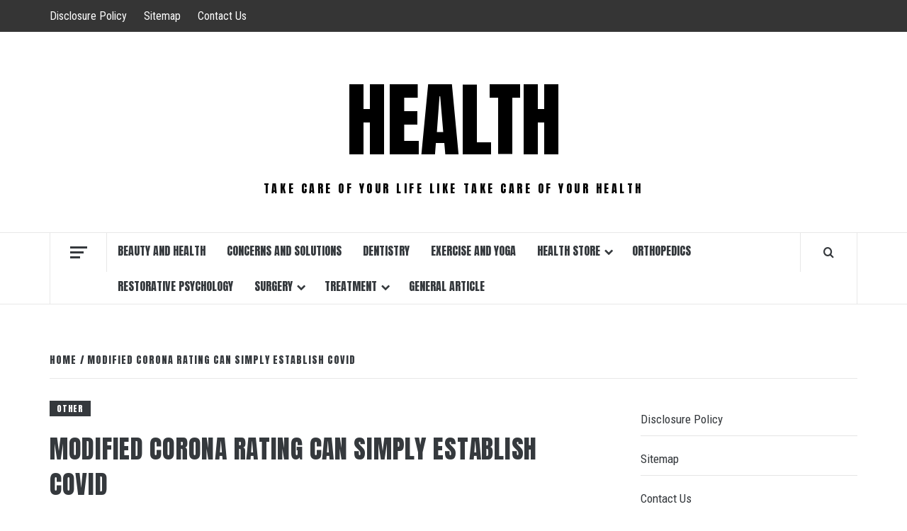

--- FILE ---
content_type: text/html; charset=UTF-8
request_url: https://choronafeira.com/modified-corona-rating-can-simply-establish-covid.html
body_size: 13316
content:
<!doctype html>
<html lang="en-US">

<head>
  <meta charset="UTF-8">
  <meta name="viewport" content="width=device-width, initial-scale=1">
  <link rel="profile" href="http://gmpg.org/xfn/11">

  <title>Modified Corona Rating Can Simply Establish Covid &#8211; Health</title>
<meta name='robots' content='max-image-preview:large' />
<link rel='dns-prefetch' href='//fonts.googleapis.com' />
<link rel="alternate" type="application/rss+xml" title="Health &raquo; Feed" href="https://choronafeira.com/feed" />
<link rel="alternate" type="application/rss+xml" title="Health &raquo; Comments Feed" href="https://choronafeira.com/comments/feed" />
<link rel="alternate" title="oEmbed (JSON)" type="application/json+oembed" href="https://choronafeira.com/wp-json/oembed/1.0/embed?url=https%3A%2F%2Fchoronafeira.com%2Fmodified-corona-rating-can-simply-establish-covid.html" />
<link rel="alternate" title="oEmbed (XML)" type="text/xml+oembed" href="https://choronafeira.com/wp-json/oembed/1.0/embed?url=https%3A%2F%2Fchoronafeira.com%2Fmodified-corona-rating-can-simply-establish-covid.html&#038;format=xml" />
<style id='wp-img-auto-sizes-contain-inline-css' type='text/css'>
img:is([sizes=auto i],[sizes^="auto," i]){contain-intrinsic-size:3000px 1500px}
/*# sourceURL=wp-img-auto-sizes-contain-inline-css */
</style>

<style id='wp-emoji-styles-inline-css' type='text/css'>

	img.wp-smiley, img.emoji {
		display: inline !important;
		border: none !important;
		box-shadow: none !important;
		height: 1em !important;
		width: 1em !important;
		margin: 0 0.07em !important;
		vertical-align: -0.1em !important;
		background: none !important;
		padding: 0 !important;
	}
/*# sourceURL=wp-emoji-styles-inline-css */
</style>
<link rel='stylesheet' id='vivacious-magazine-google-primary-fonts-css' href='https://fonts.googleapis.com/css?family=Roboto+Condensed:400,300,400italic,700' type='text/css' media='all' />
<link rel='stylesheet' id='vivacious-magazine-google-secondary-fonts-css' href='https://fonts.googleapis.com/css?family=Anton' type='text/css' media='all' />
<link rel='stylesheet' id='bootstrap-css' href='https://choronafeira.com/wp-content/themes/elegant-magazine/assets/bootstrap/css/bootstrap.min.css?ver=6.9' type='text/css' media='all' />
<link rel='stylesheet' id='elegant-magazine-style-css' href='https://choronafeira.com/wp-content/themes/elegant-magazine/style.css?ver=6.9' type='text/css' media='all' />
<style id='elegant-magazine-style-inline-css' type='text/css'>


                .top-masthead {
        background: #353535;
        }
        .top-masthead-overlay{
        background: rgba(53,53,53,0.75);
        }
        
                .top-masthead, .top-masthead a {
        color: #ffffff;

        }

    
        .elementor-template-full-width .elementor-section.elementor-section-full_width > .elementor-container,
        .elementor-template-full-width .elementor-section.elementor-section-boxed > .elementor-container{
            max-width: 1570px;
        }
        
/*# sourceURL=elegant-magazine-style-inline-css */
</style>
<link rel='stylesheet' id='vivacious-magazine-style-css' href='https://choronafeira.com/wp-content/themes/vivacious-magazine/style.css?ver=1.0.3' type='text/css' media='all' />
<link rel='stylesheet' id='aft-icons-css' href='https://choronafeira.com/wp-content/themes/elegant-magazine/assets/icons/style.css?ver=6.9' type='text/css' media='all' />
<link rel='stylesheet' id='slick-css' href='https://choronafeira.com/wp-content/themes/elegant-magazine/assets/slick/css/slick.min.css?ver=6.9' type='text/css' media='all' />
<link rel='stylesheet' id='sidr-css' href='https://choronafeira.com/wp-content/themes/elegant-magazine/assets/sidr/css/jquery.sidr.dark.css?ver=6.9' type='text/css' media='all' />
<link rel='stylesheet' id='elegant-magazine-google-fonts-css' href='https://fonts.googleapis.com/css?family=Oswald:300,400,700|Source%20Sans%20Pro:400,400i,700,700i&#038;subset=latin,latin-ext' type='text/css' media='all' />
<script type="text/javascript" src="https://choronafeira.com/wp-includes/js/jquery/jquery.min.js?ver=3.7.1" id="jquery-core-js"></script>
<script type="text/javascript" src="https://choronafeira.com/wp-includes/js/jquery/jquery-migrate.min.js?ver=3.4.1" id="jquery-migrate-js"></script>
<link rel="https://api.w.org/" href="https://choronafeira.com/wp-json/" /><link rel="alternate" title="JSON" type="application/json" href="https://choronafeira.com/wp-json/wp/v2/posts/766" /><link rel="EditURI" type="application/rsd+xml" title="RSD" href="https://choronafeira.com/xmlrpc.php?rsd" />
<meta name="generator" content="WordPress 6.9" />
<link rel="canonical" href="https://choronafeira.com/modified-corona-rating-can-simply-establish-covid.html" />
<link rel='shortlink' href='https://choronafeira.com/?p=766' />
<!-- MagenetMonetization V: 1.0.29.3--><!-- MagenetMonetization 1 --><!-- MagenetMonetization 1.1 --><meta name="google-site-verification" content="H7iYS74XYFXrfUVK6o-N-PnJK7kWTlsnx7VlQKEl9WI" />



<!-- Google tag (gtag.js) -->
<script async src="https://www.googletagmanager.com/gtag/js?id=G-JWDT7SL3CB"></script>
<script>
  window.dataLayer = window.dataLayer || [];
  function gtag(){dataLayer.push(arguments);}
  gtag('js', new Date());

  gtag('config', 'G-JWDT7SL3CB');
</script>


<meta name="getlinko-verify-code" content="getlinko-verify-00b38b92fea5d25169f759b551b9f9eaa7142900"/>
        <style type="text/css">
                        .site-title a,
            .site-description {
                color: #000000;
            }

                    </style>
        </head>

<body class="wp-singular post-template-default single single-post postid-766 single-format-standard wp-embed-responsive wp-theme-elegant-magazine wp-child-theme-vivacious-magazine align-content-left disable-default-home-content">

  
      <div id="af-preloader">
      <div class="af-loader">
        <div class="loader-circle"></div>
      </div>
    </div>
  
  <div id="page" class="site">
    <a class="skip-link screen-reader-text" href="#content">Skip to content</a>
          <div class="top-masthead ">
        <div class="container">
          <div class="row">
                          <div class="col-xs-12 col-sm-12 col-md-8 device-center">
                
                <div class="top-navigation"><ul id="top-menu" class="menu"><li id="menu-item-24" class="menu-item menu-item-type-post_type menu-item-object-page menu-item-24"><a href="https://choronafeira.com/disclosure-policy">Disclosure Policy</a></li>
<li id="menu-item-25" class="menu-item menu-item-type-post_type menu-item-object-page menu-item-25"><a href="https://choronafeira.com/sitemap">Sitemap</a></li>
<li id="menu-item-26" class="menu-item menu-item-type-post_type menu-item-object-page menu-item-26"><a href="https://choronafeira.com/contact-us">Contact Us</a></li>
</ul></div>              </div>
                                  </div>
        </div>
      </div> <!--    Topbar Ends-->
        <header id="masthead" class="site-header">
            <div class="masthead-banner " data-background="">
        <div class="container">
          <div class="row">
            <div class="col-md-12">
              <div class="site-branding">
                                  <p class="site-title font-family-1">
                    <a href="https://choronafeira.com/" rel="home">Health</a>
                  </p>
                
                                  <p class="site-description">take care of your life like take care of your health</p>
                              </div>
            </div>
          </div>
        </div>
      </div>
      <nav id="site-navigation" class="main-navigation">
        <div class="container">
          <div class="row">
            <div class="col-md-12">
              <div class="navigation-container">
                                  <span class="offcanvas">
                    <a href="#offcanvasCollapse" class="offcanvas-nav" aria-label="Off Canvas">
                      <div class="offcanvas-menu">
                        <span class="mbtn-top"></span>
                        <span class="mbtn-mid"></span>
                        <span class="mbtn-bot"></span>
                      </div>
                    </a>
                  </span>
                                <span class="af-search-click icon-search">
                  <a href="#" aria-label="Search"><i class="fa fa-search"></i></a>
                </span>
                <button class="toggle-menu" aria-controls="primary-menu">
                  <span class="screen-reader-text">Primary Menu</span>
                  <i class="ham"></i>
                </button>
                <div class="menu main-menu"><ul id="primary-menu" class="menu"><li id="menu-item-27" class="menu-item menu-item-type-taxonomy menu-item-object-category menu-item-27"><a href="https://choronafeira.com/category/beauty-and-health">Beauty and Health</a></li>
<li id="menu-item-28" class="menu-item menu-item-type-taxonomy menu-item-object-category menu-item-28"><a href="https://choronafeira.com/category/concerns-and-solutions">Concerns and Solutions</a></li>
<li id="menu-item-29" class="menu-item menu-item-type-taxonomy menu-item-object-category menu-item-29"><a href="https://choronafeira.com/category/dentistry">Dentistry</a></li>
<li id="menu-item-30" class="menu-item menu-item-type-taxonomy menu-item-object-category menu-item-30"><a href="https://choronafeira.com/category/exercise-and-yoga">Exercise and Yoga</a></li>
<li id="menu-item-31" class="menu-item menu-item-type-taxonomy menu-item-object-category menu-item-has-children menu-item-31"><a href="https://choronafeira.com/category/health-store">Health Store</a>
<ul class="sub-menu">
	<li id="menu-item-32" class="menu-item menu-item-type-taxonomy menu-item-object-category menu-item-32"><a href="https://choronafeira.com/category/health-store/application">Application</a></li>
</ul>
</li>
<li id="menu-item-33" class="menu-item menu-item-type-taxonomy menu-item-object-category menu-item-33"><a href="https://choronafeira.com/category/orthopedics">Orthopedics</a></li>
<li id="menu-item-34" class="menu-item menu-item-type-taxonomy menu-item-object-category menu-item-34"><a href="https://choronafeira.com/category/restorative-psychology">Restorative Psychology</a></li>
<li id="menu-item-35" class="menu-item menu-item-type-taxonomy menu-item-object-category menu-item-has-children menu-item-35"><a href="https://choronafeira.com/category/surgery">Surgery</a>
<ul class="sub-menu">
	<li id="menu-item-36" class="menu-item menu-item-type-taxonomy menu-item-object-category menu-item-36"><a href="https://choronafeira.com/category/surgery/eye-surgery">Eye Surgery</a></li>
	<li id="menu-item-37" class="menu-item menu-item-type-taxonomy menu-item-object-category menu-item-37"><a href="https://choronafeira.com/category/surgery/plastic-surgery">Plastic Surgery</a></li>
	<li id="menu-item-38" class="menu-item menu-item-type-taxonomy menu-item-object-category menu-item-38"><a href="https://choronafeira.com/category/surgery/weight-loss-surgery">Weight Loss Surgery</a></li>
</ul>
</li>
<li id="menu-item-39" class="menu-item menu-item-type-taxonomy menu-item-object-category menu-item-has-children menu-item-39"><a href="https://choronafeira.com/category/treatment">Treatment</a>
<ul class="sub-menu">
	<li id="menu-item-40" class="menu-item menu-item-type-taxonomy menu-item-object-category menu-item-40"><a href="https://choronafeira.com/category/treatment/body">Body</a></li>
	<li id="menu-item-41" class="menu-item menu-item-type-taxonomy menu-item-object-category menu-item-41"><a href="https://choronafeira.com/category/treatment/hair-loss">Hair Loss</a></li>
	<li id="menu-item-42" class="menu-item menu-item-type-taxonomy menu-item-object-category menu-item-42"><a href="https://choronafeira.com/category/treatment/skin-care">Skin Care</a></li>
</ul>
</li>
<li id="menu-item-43" class="menu-item menu-item-type-taxonomy menu-item-object-category menu-item-43"><a href="https://choronafeira.com/category/uncategorized">General Article</a></li>
</ul></div>              </div>
            </div>
          </div>
        </div>
      </nav>
    </header>

    <div id="af-search-wrap">
      <div class="af-search-box table-block">
        <div class="table-block-child v-center text-center">
          <form role="search" method="get" class="search-form" action="https://choronafeira.com/">
				<label>
					<span class="screen-reader-text">Search for:</span>
					<input type="search" class="search-field" placeholder="Search &hellip;" value="" name="s" />
				</label>
				<input type="submit" class="search-submit" value="Search" />
			</form>        </div>
      </div>
      <div class="af-search-close af-search-click">
        <span></span>
        <span></span>
      </div>
    </div>

        <div id="content" class="site-content">
      

        <div class="em-breadcrumbs font-family-1">
            <div class="container">
                <div class="row">
                    <div class="col-sm-12">
                        <div role="navigation" aria-label="Breadcrumbs" class="breadcrumb-trail breadcrumbs" itemprop="breadcrumb"><ul class="trail-items" itemscope itemtype="http://schema.org/BreadcrumbList"><meta name="numberOfItems" content="2" /><meta name="itemListOrder" content="Ascending" /><li itemprop="itemListElement" itemscope itemtype="http://schema.org/ListItem" class="trail-item trail-begin"><a href="https://choronafeira.com" rel="home" itemprop="item"><span itemprop="name">Home</span></a><meta itemprop="position" content="1" /></li><li itemprop="itemListElement" itemscope itemtype="http://schema.org/ListItem" class="trail-item trail-end"><a href="https://choronafeira.com/modified-corona-rating-can-simply-establish-covid.html" itemprop="item"><span itemprop="name">Modified Corona Rating Can Simply Establish Covid</span></a><meta itemprop="position" content="2" /></li></ul></div>                    </div>
                </div>
            </div>
        </div>


   
    <div id="primary" class="content-area">
        <main id="main" class="site-main">

                            <article id="post-766" class="post-766 post type-post status-publish format-standard hentry category-other tag-corona tag-covid tag-establish tag-modified tag-rating tag-simply">
                    <header class="entry-header">
        <div class="header-details-wrapper">
        <div class="entry-header-details">
                                        <div class="figure-categories figure-categories-bg">
                                        <span class="cat-links"> <a href="https://choronafeira.com/category/other" rel="category tag">other</a></span>                </div>
                        <h1 class="entry-title">Modified Corona Rating Can Simply Establish Covid</h1>                                        <div class="post-item-metadata entry-meta">
                            <span class="item-metadata posts-author">
            <span class="">By</span>
                           <a href="https://choronafeira.com/author/fikret-zhumabek">
                    Fikret Zhumabek                </a>
               </span>
        <span class="">/</span>
        <span class="item-metadata posts-date">
            July 1, 2008        </span>
                        </div>
                    </div>
    </div>
</header><!-- .entry-header -->





                    <div class="entry-content-wrap">
                                        <div class="entry-content">
                <p>A new ballot discovered that a robust majority of Massachusetts mother and father would assist a vaccine mandate for kids in K-12 colleges. Stephen Kissler, research fellow in the Department of Immunology and Infectious Diseases, famous that children are going to be uncovered to what the coronavirus seems like either from the vaccine or from the virus itself. “We know from all the info that we now have available that exposing them through the vaccine continues to be the safer choice,” he stated. Kizzmekia Corbett, assistant professor of immunology and infectious illnesses, was named considered one of 4 “heroes of the year” for 2021 by TIME magazine for serving to develop the mRNA-based vaccine platform that enabled the creation of revolutionary and extremely efficient COVID-19 vaccines. Rachael Piltch-Loeb, public well being preparedness fellow, provided recommendation about using COVID-19 tests amid the Omicron surge, corresponding to how long to wait to check after an exposure, which test to make use of, and what to do should you take a look at both negative or constructive.</p>
<p>We retrospectively analyzed 400 confirmed Covid-19 sufferers (with optimistic real-time polymerase chain reaction) admitted to the General Hospital of Crema between February 21 and March 13, 2020. Among them, forty two (10.5%) reported GI signs together with nausea vomiting, diarrhea, and abdominal ache. Absence of cough was reported <a href="https://burbsbags.co.uk/">in 83%</a> of patients with GI symptoms and sixteen.6% with unfavorable chest imaging.</p>
<p>These vesicles are either extruded or released from the cell within the same timeframe, and then the cell is destroyed. Within the identical timeframe, Almeida and Tyrrell4 carried out electron microscopy on fluids from organ cultures infected with B814 and located particles that resembled the infectious bronchitis virus of chickens. The particles had been medium sized (80–150 nm), pleomorphic, membrane-coated, and coated with extensively spaced club-shaped surface projections.</p>
<p>Unfortunately, we couldn&#8217;t get this data from the windmill operator. As a end result, we are in a position to only make the classification based mostly on supply places. We carefully checked supply locations of all corona discharges and located some durations throughout which sources have been predominantly occurring close to the tower and a few intervals throughout which sources had been predominantly occurring close to the windmill .</p>
<p>Throughout 2013, the Museum and its partners worked to engage native stakeholders to develop a set of priorities for the redesign of the Plaza, which the DOT is undertaking as early as 2015. SAN ANGELO, Texas — The Tom Green County Health Department confirmed 669 new circumstances of COVID-19 and a couple of deaths as a outcome of being contaminated with the virus at present, Wednesday, January 19, 2022. New positive circumstances and affected person deaths are released as a part of a day by day report issued by the City of San Angelo. Senior Physician Dr RP Singh says that any infectious illness never ends fully. The infectious diseases that have come even earlier than Corona.</p>
<p>For sources with powers larger than about −20 dBW, source rates are principally lower than 10 sources per 10 s. However, although it&#8217;s clear that a large adverse electrical area is conducive to the manufacturing of corona discharges, there is no straightforward relationship between the supply price and the electrical area energy. The possible purpose is that when the electric subject is robust sufficient and corona discharges incessantly happen, the area charges produced by corona discharges will hinder additional development of corona discharges even if the electric area will get stronger. During this era, numerous tower coronas are followed by windmill coronas.</p>
                                    <div class="post-item-metadata entry-meta">
                        <span class="tags-links">Tags: <a href="https://choronafeira.com/tag/corona" rel="tag">corona</a>, <a href="https://choronafeira.com/tag/covid" rel="tag">covid</a>, <a href="https://choronafeira.com/tag/establish" rel="tag">establish</a>, <a href="https://choronafeira.com/tag/modified" rel="tag">modified</a>, <a href="https://choronafeira.com/tag/rating" rel="tag">rating</a>, <a href="https://choronafeira.com/tag/simply" rel="tag">simply</a></span>                    </div>
                                            </div><!-- .entry-content -->
            <footer class="entry-footer">
                            </footer>


    

<div class="em-reated-posts clearfix">
            <h2 class="related-title">
            You may also like        </h2>
        <ul>
                    <li>
                <h3 class="article-title"><a href="https://choronafeira.com/the-human-touch-in-a-digital-age-how-outsourcing-is-revolutionizing-the-patient-experience.html" rel="bookmark">The Human Touch in a Digital Age: How Outsourcing is Revolutionizing the Patient Experience</a>
            </h3>                <div class="grid-item-metadata">
                            <span class="item-metadata posts-author">
            <span class="">By</span>
                           <a href="https://choronafeira.com/author/fikret-zhumabek">
                    Fikret Zhumabek                </a>
               </span>
        <span class="">/</span>
        <span class="item-metadata posts-date">
            January 26, 2026        </span>
                        </div>
            </li>
                    <li>
                <h3 class="article-title"><a href="https://choronafeira.com/the-role-of-genetics-in-vein-disease-at-a-vein-center-in-california-%f0%9f%8c%bf.html" rel="bookmark">The Role of Genetics in Vein Disease at a Vein Center in California 🌿</a>
            </h3>                <div class="grid-item-metadata">
                            <span class="item-metadata posts-author">
            <span class="">By</span>
                           <a href="https://choronafeira.com/author/fikret-zhumabek">
                    Fikret Zhumabek                </a>
               </span>
        <span class="">/</span>
        <span class="item-metadata posts-date">
            November 29, 2025        </span>
                        </div>
            </li>
                    <li>
                <h3 class="article-title"><a href="https://choronafeira.com/how-flooring-impacts-patient-recovery.html" rel="bookmark">Designing for Wellness: How Flooring Impacts Patient Recovery and Staff Productivity in Healthcare Settings</a>
            </h3>                <div class="grid-item-metadata">
                            <span class="item-metadata posts-author">
            <span class="">By</span>
                           <a href="https://choronafeira.com/author/fikret-zhumabek">
                    Fikret Zhumabek                </a>
               </span>
        <span class="">/</span>
        <span class="item-metadata posts-date">
            February 5, 2025        </span>
                        </div>
            </li>
                    <li>
                <h3 class="article-title"><a href="https://choronafeira.com/what-is-a-lipoma.html" rel="bookmark">What is a Lipoma?</a>
            </h3>                <div class="grid-item-metadata">
                            <span class="item-metadata posts-author">
            <span class="">By</span>
                           <a href="https://choronafeira.com/author/fikret-zhumabek">
                    Fikret Zhumabek                </a>
               </span>
        <span class="">/</span>
        <span class="item-metadata posts-date">
            May 18, 2024        </span>
                        </div>
            </li>
                    <li>
                <h3 class="article-title"><a href="https://choronafeira.com/decoding-the-masterminds-game-a-deep-dive-into-nfl-strategy.html" rel="bookmark">Decoding the Mastermind&#8217;s Game: A Deep Dive into NFL Strategy</a>
            </h3>                <div class="grid-item-metadata">
                            <span class="item-metadata posts-author">
            <span class="">By</span>
                           <a href="https://choronafeira.com/author/fikret-zhumabek">
                    Fikret Zhumabek                </a>
               </span>
        <span class="">/</span>
        <span class="item-metadata posts-date">
            January 12, 2024        </span>
                        </div>
            </li>
            </ul>
</div>



	<nav class="navigation post-navigation" aria-label="Post navigation">
		<h2 class="screen-reader-text">Post navigation</h2>
		<div class="nav-links"><div class="nav-previous"><a href="https://choronafeira.com/families-first-coronavirus-response-act.html" rel="prev"><span class="em-post-navigation">Previous</span> Families First Coronavirus Response Act</a></div><div class="nav-next"><a href="https://choronafeira.com/covid-2.html" rel="next"><span class="em-post-navigation">Next</span> Covid</a></div></div>
	</nav>                    </div>
                </article>
            
        </main><!-- #main -->
    </div><!-- #primary -->
<!-- MagenetMonetization 4 -->


<aside id="secondary" class="widget-area">
    <div class="theiaStickySidebar">
	    <!-- MagenetMonetization 5 --><!-- MagenetMonetization 5 --><div id="nav_menu-2" class="widget elegant-widget widget_nav_menu"><div class="menu-about-us-container"><ul id="menu-about-us" class="menu"><li class="menu-item menu-item-type-post_type menu-item-object-page menu-item-24"><a href="https://choronafeira.com/disclosure-policy">Disclosure Policy</a></li>
<li class="menu-item menu-item-type-post_type menu-item-object-page menu-item-25"><a href="https://choronafeira.com/sitemap">Sitemap</a></li>
<li class="menu-item menu-item-type-post_type menu-item-object-page menu-item-26"><a href="https://choronafeira.com/contact-us">Contact Us</a></li>
</ul></div></div><!-- MagenetMonetization 5 --><div id="categories-2" class="widget elegant-widget widget_categories"><h2 class="widget-title widget-title-1"><span>Categories</span></h2>
			<ul>
					<li class="cat-item cat-item-20"><a href="https://choronafeira.com/category/anonymous">anonymous</a>
</li>
	<li class="cat-item cat-item-17"><a href="https://choronafeira.com/category/health-store/application">Application</a>
</li>
	<li class="cat-item cat-item-2"><a href="https://choronafeira.com/category/beauty-and-health">Beauty and Health</a>
</li>
	<li class="cat-item cat-item-14"><a href="https://choronafeira.com/category/treatment/body">Body</a>
</li>
	<li class="cat-item cat-item-3"><a href="https://choronafeira.com/category/concerns-and-solutions">Concerns and Solutions</a>
</li>
	<li class="cat-item cat-item-4"><a href="https://choronafeira.com/category/dentistry">Dentistry</a>
</li>
	<li class="cat-item cat-item-5"><a href="https://choronafeira.com/category/exercise-and-yoga">Exercise and Yoga</a>
</li>
	<li class="cat-item cat-item-10"><a href="https://choronafeira.com/category/surgery/eye-surgery">Eye Surgery</a>
</li>
	<li class="cat-item cat-item-23"><a href="https://choronafeira.com/category/general">general</a>
</li>
	<li class="cat-item cat-item-15"><a href="https://choronafeira.com/category/treatment/hair-loss">Hair Loss</a>
</li>
	<li class="cat-item cat-item-6"><a href="https://choronafeira.com/category/health-store">Health Store</a>
</li>
	<li class="cat-item cat-item-35"><a href="https://choronafeira.com/category/misc">misc</a>
</li>
	<li class="cat-item cat-item-7"><a href="https://choronafeira.com/category/orthopedics">Orthopedics</a>
</li>
	<li class="cat-item cat-item-60"><a href="https://choronafeira.com/category/other">other</a>
</li>
	<li class="cat-item cat-item-11"><a href="https://choronafeira.com/category/surgery/plastic-surgery">Plastic Surgery</a>
</li>
	<li class="cat-item cat-item-8"><a href="https://choronafeira.com/category/restorative-psychology">Restorative Psychology</a>
</li>
	<li class="cat-item cat-item-16"><a href="https://choronafeira.com/category/treatment/skin-care">Skin Care</a>
</li>
	<li class="cat-item cat-item-9"><a href="https://choronafeira.com/category/surgery">Surgery</a>
</li>
	<li class="cat-item cat-item-13"><a href="https://choronafeira.com/category/treatment">Treatment</a>
</li>
	<li class="cat-item cat-item-1"><a href="https://choronafeira.com/category/uncategorized">Uncategorized</a>
</li>
	<li class="cat-item cat-item-12"><a href="https://choronafeira.com/category/surgery/weight-loss-surgery">Weight Loss Surgery</a>
</li>
			</ul>

			</div><!-- MagenetMonetization 5 --><div id="tag_cloud-2" class="widget elegant-widget widget_tag_cloud"><h2 class="widget-title widget-title-1"><span>Tags</span></h2><div class="tagcloud"><a href="https://choronafeira.com/tag/beauty" class="tag-cloud-link tag-link-37 tag-link-position-1" style="font-size: 15.98347107438pt;" aria-label="beauty (34 items)">beauty</a>
<a href="https://choronafeira.com/tag/being" class="tag-cloud-link tag-link-62 tag-link-position-2" style="font-size: 16.561983471074pt;" aria-label="being (38 items)">being</a>
<a href="https://choronafeira.com/tag/business" class="tag-cloud-link tag-link-327 tag-link-position-3" style="font-size: 12.396694214876pt;" aria-label="business (16 items)">business</a>
<a href="https://choronafeira.com/tag/challenges" class="tag-cloud-link tag-link-46 tag-link-position-4" style="font-size: 18.066115702479pt;" aria-label="challenges (51 items)">challenges</a>
<a href="https://choronafeira.com/tag/college" class="tag-cloud-link tag-link-121 tag-link-position-5" style="font-size: 9.7355371900826pt;" aria-label="college (9 items)">college</a>
<a href="https://choronafeira.com/tag/common" class="tag-cloud-link tag-link-173 tag-link-position-6" style="font-size: 12.743801652893pt;" aria-label="common (17 items)">common</a>
<a href="https://choronafeira.com/tag/concerns" class="tag-cloud-link tag-link-110 tag-link-position-7" style="font-size: 10.661157024793pt;" aria-label="concerns (11 items)">concerns</a>
<a href="https://choronafeira.com/tag/corona" class="tag-cloud-link tag-link-136 tag-link-position-8" style="font-size: 15.057851239669pt;" aria-label="corona (28 items)">corona</a>
<a href="https://choronafeira.com/tag/coronavirus" class="tag-cloud-link tag-link-150 tag-link-position-9" style="font-size: 12.396694214876pt;" aria-label="coronavirus (16 items)">coronavirus</a>
<a href="https://choronafeira.com/tag/covid" class="tag-cloud-link tag-link-269 tag-link-position-10" style="font-size: 10.198347107438pt;" aria-label="covid (10 items)">covid</a>
<a href="https://choronafeira.com/tag/customer" class="tag-cloud-link tag-link-177 tag-link-position-11" style="font-size: 9.1570247933884pt;" aria-label="customer (8 items)">customer</a>
<a href="https://choronafeira.com/tag/dentistry" class="tag-cloud-link tag-link-36 tag-link-position-12" style="font-size: 16.446280991736pt;" aria-label="dentistry (37 items)">dentistry</a>
<a href="https://choronafeira.com/tag/finance" class="tag-cloud-link tag-link-527 tag-link-position-13" style="font-size: 12.04958677686pt;" aria-label="finance (15 items)">finance</a>
<a href="https://choronafeira.com/tag/financial" class="tag-cloud-link tag-link-539 tag-link-position-14" style="font-size: 9.1570247933884pt;" aria-label="financial (8 items)">financial</a>
<a href="https://choronafeira.com/tag/financing" class="tag-cloud-link tag-link-523 tag-link-position-15" style="font-size: 11.00826446281pt;" aria-label="financing (12 items)">financing</a>
<a href="https://choronafeira.com/tag/frequent" class="tag-cloud-link tag-link-31 tag-link-position-16" style="font-size: 12.97520661157pt;" aria-label="frequent (18 items)">frequent</a>
<a href="https://choronafeira.com/tag/health" class="tag-cloud-link tag-link-38 tag-link-position-17" style="font-size: 16.330578512397pt;" aria-label="health (36 items)">health</a>
<a href="https://choronafeira.com/tag/industrial" class="tag-cloud-link tag-link-517 tag-link-position-18" style="font-size: 10.661157024793pt;" aria-label="industrial (11 items)">industrial</a>
<a href="https://choronafeira.com/tag/industries" class="tag-cloud-link tag-link-514 tag-link-position-19" style="font-size: 9.7355371900826pt;" aria-label="industries (9 items)">industries</a>
<a href="https://choronafeira.com/tag/industry" class="tag-cloud-link tag-link-499 tag-link-position-20" style="font-size: 8.5785123966942pt;" aria-label="industry (7 items)">industry</a>
<a href="https://choronafeira.com/tag/issues" class="tag-cloud-link tag-link-70 tag-link-position-21" style="font-size: 19.917355371901pt;" aria-label="issues (74 items)">issues</a>
<a href="https://choronafeira.com/tag/leaders" class="tag-cloud-link tag-link-41 tag-link-position-22" style="font-size: 9.1570247933884pt;" aria-label="leaders (8 items)">leaders</a>
<a href="https://choronafeira.com/tag/magnificence" class="tag-cloud-link tag-link-112 tag-link-position-23" style="font-size: 13.206611570248pt;" aria-label="magnificence (19 items)">magnificence</a>
<a href="https://choronafeira.com/tag/management" class="tag-cloud-link tag-link-209 tag-link-position-24" style="font-size: 9.7355371900826pt;" aria-label="management (9 items)">management</a>
<a href="https://choronafeira.com/tag/managing" class="tag-cloud-link tag-link-21 tag-link-position-25" style="font-size: 8.5785123966942pt;" aria-label="managing (7 items)">managing</a>
<a href="https://choronafeira.com/tag/manufacturing" class="tag-cloud-link tag-link-376 tag-link-position-26" style="font-size: 16.677685950413pt;" aria-label="manufacturing (39 items)">manufacturing</a>
<a href="https://choronafeira.com/tag/monetary" class="tag-cloud-link tag-link-515 tag-link-position-27" style="font-size: 8pt;" aria-label="monetary (6 items)">monetary</a>
<a href="https://choronafeira.com/tag/online" class="tag-cloud-link tag-link-43 tag-link-position-28" style="font-size: 9.1570247933884pt;" aria-label="online (8 items)">online</a>
<a href="https://choronafeira.com/tag/options" class="tag-cloud-link tag-link-32 tag-link-position-29" style="font-size: 22pt;" aria-label="options (114 items)">options</a>
<a href="https://choronafeira.com/tag/points" class="tag-cloud-link tag-link-174 tag-link-position-30" style="font-size: 10.198347107438pt;" aria-label="points (10 items)">points</a>
<a href="https://choronafeira.com/tag/potential" class="tag-cloud-link tag-link-102 tag-link-position-31" style="font-size: 9.7355371900826pt;" aria-label="potential (9 items)">potential</a>
<a href="https://choronafeira.com/tag/prime" class="tag-cloud-link tag-link-298 tag-link-position-32" style="font-size: 8.5785123966942pt;" aria-label="prime (7 items)">prime</a>
<a href="https://choronafeira.com/tag/problem" class="tag-cloud-link tag-link-76 tag-link-position-33" style="font-size: 8pt;" aria-label="problem (6 items)">problem</a>
<a href="https://choronafeira.com/tag/problems" class="tag-cloud-link tag-link-26 tag-link-position-34" style="font-size: 19.917355371901pt;" aria-label="problems (74 items)">problems</a>
<a href="https://choronafeira.com/tag/procedure" class="tag-cloud-link tag-link-165 tag-link-position-35" style="font-size: 10.661157024793pt;" aria-label="procedure (11 items)">procedure</a>
<a href="https://choronafeira.com/tag/safety" class="tag-cloud-link tag-link-49 tag-link-position-36" style="font-size: 8.5785123966942pt;" aria-label="safety (7 items)">safety</a>
<a href="https://choronafeira.com/tag/software" class="tag-cloud-link tag-link-113 tag-link-position-37" style="font-size: 8.5785123966942pt;" aria-label="software (7 items)">software</a>
<a href="https://choronafeira.com/tag/solutions" class="tag-cloud-link tag-link-27 tag-link-position-38" style="font-size: 20.727272727273pt;" aria-label="solutions (89 items)">solutions</a>
<a href="https://choronafeira.com/tag/surgeons" class="tag-cloud-link tag-link-118 tag-link-position-39" style="font-size: 9.1570247933884pt;" aria-label="surgeons (8 items)">surgeons</a>
<a href="https://choronafeira.com/tag/surgery" class="tag-cloud-link tag-link-74 tag-link-position-40" style="font-size: 12.04958677686pt;" aria-label="surgery (15 items)">surgery</a>
<a href="https://choronafeira.com/tag/surgical" class="tag-cloud-link tag-link-128 tag-link-position-41" style="font-size: 13.206611570248pt;" aria-label="surgical (19 items)">surgical</a>
<a href="https://choronafeira.com/tag/sweetness" class="tag-cloud-link tag-link-108 tag-link-position-42" style="font-size: 9.7355371900826pt;" aria-label="sweetness (9 items)">sweetness</a>
<a href="https://choronafeira.com/tag/trade" class="tag-cloud-link tag-link-320 tag-link-position-43" style="font-size: 10.661157024793pt;" aria-label="trade (11 items)">trade</a>
<a href="https://choronafeira.com/tag/widespread" class="tag-cloud-link tag-link-69 tag-link-position-44" style="font-size: 13.900826446281pt;" aria-label="widespread (22 items)">widespread</a>
<a href="https://choronafeira.com/tag/wonder" class="tag-cloud-link tag-link-67 tag-link-position-45" style="font-size: 10.198347107438pt;" aria-label="wonder (10 items)">wonder</a></div>
</div>    </div>
</aside><!-- #secondary -->
<!-- wmm d -->

</div>

  <div id="sidr" class="primary-background">
    <a class="sidr-class-sidr-button-close" aria-label="Close" href="#sidr-nav"><i class="far primary-footer fa-window-close" aria-hidden="true"></i></a>
    <!-- MagenetMonetization 5 --><div id="custom_html-4" class="widget_text widget elegant-widget widget_custom_html"><div class="textwidget custom-html-widget"><a href="https://stillwatereagles94.com">stillwatereagles94</a>
<a href="https://outletmulberry.co.uk/">outletmulberry</a>
<a href="https://iconicnightclub.com/">iconicnightclub</a>
<a href="https://ozarkbookauthority.com/">ozarkbookauthority</a>
<a href="https://visittoday.co.uk/">visit today uk</a>
<a href="https://hendersonumc.net/">hendersonumc</a>
<a href="https://braidottwins.com/">braidot twin</a>
<a href="https://sukhumicapital.com/">sukhumicapital</a>
<a href="https://guiseleyinfants.org.uk/">guiseleyinfants</a>
<a href="https://thebeergrowlerwinstonsalem.net/">the beer growler winston salem</a>
<a href="https://marinemanagementorg.uk/">marine management uk</a>
<a href="https://burberryoutletstoreonline.org/">burberry outlet store online</a>
<a href="https://torturelaw.org/">torture law</a>
<a href="https://baronsamedi.org/">baron samedi</a>
<a href="https://u7networks.com/">u7 networks</a>
<a href="https://bowlxtreme.co.uk/">bowl xtreme</a>
<a href="https://ap-travel.com/">ap travel</a>
<a href="https://travel-bali.org">travel bali</a>
<a href="https://vdxinstitute.net/">vdx institutee</a>
<a href="https://igenosafaris.com/">igeno safaris</a>
<a href="https://crossroadscarenorthwest.org.uk/">cross road scare north west</a>
<a href="https://choronafeira.com/">chorona feira</a>
<a href="https://daisybaby.net/">daisy baby</a>
<a href="https://schinzelenterprise.com/">schinzel enterprise</a>
<a href="https://healthyyouinoneminute.com/">healthy you in one minute</a>
<a href="https://blockchain-conf.com/">block chain conf</a>
<a href="https://legendsmythsandwhiskey.com/">legends myths and whiskey</a></div></div><!-- MagenetMonetization 5 --><div id="custom_html-5" class="widget_text widget elegant-widget widget_custom_html"><div class="textwidget custom-html-widget"><a href="https://flavor-fragrance.com/">flavor fragrance</a>
<a href="https://dapietrocorner.com/">dapietro corner</a>
<a href="https://archieandkirk.com/">archie and kirk</a>
<a href="https://senovavancouver.com/">senova vancouver</a>
<a href="https://quayside-emporium.com/">quayside emporium</a>
<a href="https://restaurant-tantejeanne.com/">restaurant tante jeanne</a>
<a href="https://aficionadoprofesional.com/">aficionado profesional</a>
<a href="https://esmediagroup.co.uk/">es media group</a>
<a href="https://klimatlounge.com/">klimat lounge</a>
<a href="https://kallitheafc.com/">kallitheafc</a>
<a href="https://laurenralphs-outlet.co.uk/">lauren ralphs outlet uk</a>
<a href="https://ralph-lauren-uk.co.uk/">ralph lauren uk</a>
<a href="https://feiraodacaixa2016.com/">feirao da caixa</a>
<a href="https://yahoosuck.com/">yahoo</a>
<a href="https://molot-guns.com/">molot guns</a>
<a href="https://michaelkors-discount.com/">michael kors discount</a>
<a href="https://kazbarclapham.com/">kazbar clapham</a>
<a href="https://fromagerie-maitrecorbeau.com/">fromagerie maitre corbeau</a>
<a href="https://ol0.info/">ol0 info</a>
<a href="https://brnenskyorloj.info/">brnensky orloj</a>
<a href="https://ex-card.info/">ex card info</a>
<a href="https://binyu-bishiri.info/">binyu bishiri</a>
<a href="https://knsa.info/">knsa</a>
<a href="https://tumreeva.info/">tumreeva</a>
<a href="https://autoaccessori.info/">auto accessori</a>
<a href="https://shadowseekers.co.uk/">shadow seekers</a>
<a href="https://kapelleveld.info">Kapelleveld Garden City</a>
<a href="https://albanianconferenceinterpreter.co.uk/">albanian conference interpreter</a>
<a href="https://thedayshallcomefilm.co.uk/">the day shall come film</a>
<a href="https://ice-diving.co.uk/">ice diving</a>
<a href="https://innatlathones.co.uk/">inn at lathones uk</a>
<a href="https://bufcsupportersclub.co.uk/">bufc supporters clube</a>
<a href="https://restowarehouse.co.uk/">resto ware house uk</a>
<a href="https://thewinchesterroyalhotel.co.uk/">the winchester royal hotel</a>
<a href="https://pizcadepapel.info/">pizcadepapel</a>
<a href="https://burbsbags.co.uk/">burbs bags uk</a>
<a href="https://avenue-fitness.com/">avenue fitness</a>
<a href="https://ayojalanjajan.com/">ayo jalan jajan</a>
<a href="https://festivalantes.com/">festival antes</a>
<a href="https://herbtrimpe.com/">herb trimpe</a>
<a href="https://levesqueforcongress.com/">levesque for congress</a>
<a href="https://odessarealt.com/">Odessa Realt</a>
<a href="https://sheilaferrari.com/">sheila ferrari</a>
<a href="https://shopviktorviktoria.com/">shop viktor viktoria</a>
<a href="https://cornerhouse-gallery.co.uk/">corner house gallery uk</a>
<a href="https://lagfe.com/">lagfe</a>
<a href="https://dklssignaturehomes.com/">dkls signature homes</a>
<a href="https://conanexiles-database.com/">conanexiles data base</a>
<a href="https://ut-real-estate.com/">ut real estate</a>
<a href="https://topwindows7themes.com/">top windows 7 themes</a>
<a href="https://showdogsexpress.co.uk/">show dogs express uk</a>
<a href="https://citicardslogin.org/">citi cards login</a>
<a href="https://automotivefinancialreports.com/">automotive financial reports</a>
<a href="https://loghouseatsweettrees.com/">log house at sweet trees</a>
<a href="https://spares4cars.net/">spares 4 cars</a>
<a href="https://badagrymotorworld.com/">badagry motor world</a>
<a href="https://pcmsmallbusinessnetwork.com/">pcm small business network</a>
<a href="https://pipersnotes.com/">pipers notes</a>
<a href="https://tera-groupe.com/">tera groupe</a>
<a href="https://drop-ads.com/">drop ads</a>
<a href="https://thamesriveradventures.co.uk/">thames river adventures uk</a>
<a href="https://ridingbitchblog.com/">riding bitch blog</a>
<a href="https://cars2daynews.com/">cars 2 day news</a>
<a href="https://festivalmusicweek.com/">festival music week</a>
<a href="https://daily8online.org/">daily online</a>
<a href="https://texaspublicstudio.org/">texas public studio</a>
<a href="https://paidapps4free.com/">paid apps 4 free</a>
<a href="https://sanfranciscocasportsbar.com/">san francisco sports bar</a>
<a href="https://helm-engine.org/">helm engine</a>
<a href="https://12thplanet2012.com/">12th planet 2012</a>
<a href="https://123gt.net/">123 gt</a>
<a href="https://michaelkorsoutletclearance.org/">michael kors outlet clearance</a>
<a href="https://faltronsoft.org/">faltronsoft</a>
<a href="https://gegaruch.org/">gegaruch</a>
<a href="https://beeinfo.org/">bee info</a>
<a href="https://palermobugs.com/">palermo bugs</a>
<a href="https://destinosexotico.com/">destinos exotico</a>
<a href="https://autotravel.org/">auto travel</a>
<a href="https://indure.org/">indure</a>
<a href="https://msugcf.org/">msugcf</a>
<a href="https://fonderie-roubaix.com/">fonderie roubaix</a>
<a href="https://fotoconcursoinmujer.com/">foto concurso in mujer</a>
<a href="https://maternitys.net/">maternity</a>
<a href="https://ru-observer.com/">observer</a>
<a href="https://cityroomescape.com/">city room escape</a>
<a href="https://comicadze.com/">comic adze</a>
<a href="https://hellenesonline.com/">hellenes online</a>
<a href="https://hubthainyc.com/">hub thai nyc</a>
<a href="https://points-de-vue-alternatifs.com/">points de vue alternatifs</a>
<a href="https://stranemaweb.com/">Software Design Website service</a>
<a href="https://masjidalakbar.com/">masjid al akbar</a>
<a href="https://purplehazerockbar.com/">purple haze rock bar</a>
<a href="https://sirinlercocuk.com/">sirinler cocuk</a>
<a href="https://pbslices.com/">pb slices</a>
<a href="https://sneakersrules.com/">sneakers rules</a>
<a href="https://nato-group.com/">nato group</a>
<a href="https://energyfitnessgyms.com/">energy fitness gyms</a>
<a href="https://fullcourtsports.net/">full court sports</a>
<a href="https://studioformz.com/">studio formz</a>
<a href="https://knowledgebase-ph.com/">knowledge base ph</a>
<a href="https://wpkraken.xyz/">wp kraken</a>
<a href="https://tenzingfoundation.org/">tenzing foundation</a>
<a href="https://ggdboutletusa.com/">ggdb outlet usa</a>
<a href="https://dentalhealthreference.com/">dental health reference</a>
<a href="https://bengkelwebsite.com/">bengkel website</a>
<a href="https://potlatchpoetry.org/">potlatch poetry</a>
<a href="https://appmatchers.com/">app matchers</a>
<a href="https://zacmayoforhouse.com/">zac mayo for house</a>
<a href="https://daybydayonlines.com/">day by day onlines</a>
<a href="https://data-macau.com/">data macau</a>
<a href="https://nike-trainersuk.org.uk/">nike trainers uk</a>
<a href="https://zoomnewsinfo.com/">zoom news info</a>
<a href="https://rercali.com/">rercali</a>
<a href="https://satoriweb.co.uk/">Satori Web & Graphic Design</a>
<a href="https://babymomsclub.com/">baby moms club</a>
<a href="https://findswimmingpoolbuilderstx.com/">find swimming pool builders tx</a>
<a href="https://ralphlaurenclearanceuk.org.uk/">ralph lauren clearance uk</a>
<a href="https://healthshop24x7.com/">health shop 24x7</a>
<a href="https://healthleadership.co.uk/">health leader ship</a>
<a href="https://schooltripsplus.co.uk/">school trips plus</a>
<a href="https://mrlawyer.co.uk/">lawyer uk</a>
<a href="https://theworldofbabies.co.uk/">the world of babies</a>
<a href="https://puppylovepets.co.uk/">puppy love pets</a>
<a href="https://britishcarways.co.uk">british car ways</a>
<a href="https://glydehouse.co.uk">glyde house</a>
<a href="https://travel-scotland.co.uk">travel scotland</a>
<a href="https://ksb-news.com/">news</a>
<a href="https://healthfullife.co.uk/">health full life</a>
<a href="https://criminaldefensevermont.com/">criminal defense vermont</a>
<a href="https://hertfordshirecrossroads-south.org.uk">hertfordshire crossroads-south</a>
<a href="https://vadersports.co.uk/">vader sports uk</a>
<a href="https://gentledentalharrow.co.uk/">gentle dental harrow</a>
<a href="https://elegantinternational.co.uk">elegant international</a>
<a href="https://michaelkorsoutletkors.org.uk/">michael kors outlet kors</a>
<a href="https://burberrybagsuk.co.uk/">burberry bags uk</a> <a href="https://collectionlaw-firm.com/">collection law firm</a>
<a href="https://preetyjewellers.com/">preety jewellers</a>
<a href="https://summitrestaurantandbar.com/">summit restaurant bar</a>
<a href="https://dentalinsurancequotes.org/">dental insurance quotes</a>
<a href="https://ugg-australia.org.uk/">Australia</a></div></div>  </div>


<footer class="site-footer">
    <div class="footer-logo-branding">
    <div class="container">
      <div class="row">
        <div class="col-sm-12">
          <div class="footer-logo">
            <div class="site-branding">
                            <h3 class="site-title font-family-1">
                <a href="https://choronafeira.com/" rel="home">Health</a>
              </h3>
                              <p class="site-description">take care of your life like take care of your health</p>
                          </div>
          </div>
        </div>
      </div>
    </div>
  </div>
    <div class="site-info">
    <div class="container">
      <div class="row">
        <div class="col-sm-12">
                                Copyright &copy; All rights reserved.                    <span class="sep"> | </span>
          Theme: <a href="https://afthemes.com/products/elegant-magazine/">Elegant Magazine</a> by <a href="https://afthemes.com/">AF themes</a>.        </div>
      </div>
    </div>
  </div>
</footer>
</div>
<a id="scroll-up" class="secondary-color">
  <i class="fa fa-angle-up"></i>
</a>
<script type="text/javascript">
<!--
var _acic={dataProvider:10};(function(){var e=document.createElement("script");e.type="text/javascript";e.async=true;e.src="https://www.acint.net/aci.js";var t=document.getElementsByTagName("script")[0];t.parentNode.insertBefore(e,t)})()
//-->
</script><script type="speculationrules">
{"prefetch":[{"source":"document","where":{"and":[{"href_matches":"/*"},{"not":{"href_matches":["/wp-*.php","/wp-admin/*","/wp-content/uploads/*","/wp-content/*","/wp-content/plugins/*","/wp-content/themes/vivacious-magazine/*","/wp-content/themes/elegant-magazine/*","/*\\?(.+)"]}},{"not":{"selector_matches":"a[rel~=\"nofollow\"]"}},{"not":{"selector_matches":".no-prefetch, .no-prefetch a"}}]},"eagerness":"conservative"}]}
</script>
<script type="text/javascript" src="https://choronafeira.com/wp-content/themes/elegant-magazine/js/navigation.js?ver=20151215" id="elegant-magazine-navigation-js"></script>
<script type="text/javascript" src="https://choronafeira.com/wp-content/themes/elegant-magazine/js/skip-link-focus-fix.js?ver=20151215" id="elegant-magazine-skip-link-focus-fix-js"></script>
<script type="text/javascript" src="https://choronafeira.com/wp-content/themes/elegant-magazine/assets/slick/js/slick.min.js?ver=6.9" id="slick-js"></script>
<script type="text/javascript" src="https://choronafeira.com/wp-content/themes/elegant-magazine/assets/bootstrap/js/bootstrap.min.js?ver=6.9" id="bootstrap-js"></script>
<script type="text/javascript" src="https://choronafeira.com/wp-content/themes/elegant-magazine/assets/sidr/js/jquery.sidr.min.js?ver=6.9" id="sidr-js"></script>
<script type="text/javascript" src="https://choronafeira.com/wp-content/themes/elegant-magazine/assets/jquery-match-height/jquery.matchHeight.min.js?ver=6.9" id="matchheight-js"></script>
<script type="text/javascript" src="https://choronafeira.com/wp-content/themes/elegant-magazine/lib/marquee/jquery.marquee.js?ver=6.9" id="marquee-js"></script>
<script type="text/javascript" src="https://choronafeira.com/wp-content/themes/elegant-magazine/lib/theiaStickySidebar/theia-sticky-sidebar.min.js?ver=6.9" id="sticky-sidebar-js"></script>
<script type="text/javascript" src="https://choronafeira.com/wp-content/themes/elegant-magazine/admin-dashboard/dist/elegant_magazine_scripts.build.js?ver=6.9" id="elegant-magazine-script-js"></script>
<script id="wp-emoji-settings" type="application/json">
{"baseUrl":"https://s.w.org/images/core/emoji/17.0.2/72x72/","ext":".png","svgUrl":"https://s.w.org/images/core/emoji/17.0.2/svg/","svgExt":".svg","source":{"concatemoji":"https://choronafeira.com/wp-includes/js/wp-emoji-release.min.js?ver=6.9"}}
</script>
<script type="module">
/* <![CDATA[ */
/*! This file is auto-generated */
const a=JSON.parse(document.getElementById("wp-emoji-settings").textContent),o=(window._wpemojiSettings=a,"wpEmojiSettingsSupports"),s=["flag","emoji"];function i(e){try{var t={supportTests:e,timestamp:(new Date).valueOf()};sessionStorage.setItem(o,JSON.stringify(t))}catch(e){}}function c(e,t,n){e.clearRect(0,0,e.canvas.width,e.canvas.height),e.fillText(t,0,0);t=new Uint32Array(e.getImageData(0,0,e.canvas.width,e.canvas.height).data);e.clearRect(0,0,e.canvas.width,e.canvas.height),e.fillText(n,0,0);const a=new Uint32Array(e.getImageData(0,0,e.canvas.width,e.canvas.height).data);return t.every((e,t)=>e===a[t])}function p(e,t){e.clearRect(0,0,e.canvas.width,e.canvas.height),e.fillText(t,0,0);var n=e.getImageData(16,16,1,1);for(let e=0;e<n.data.length;e++)if(0!==n.data[e])return!1;return!0}function u(e,t,n,a){switch(t){case"flag":return n(e,"\ud83c\udff3\ufe0f\u200d\u26a7\ufe0f","\ud83c\udff3\ufe0f\u200b\u26a7\ufe0f")?!1:!n(e,"\ud83c\udde8\ud83c\uddf6","\ud83c\udde8\u200b\ud83c\uddf6")&&!n(e,"\ud83c\udff4\udb40\udc67\udb40\udc62\udb40\udc65\udb40\udc6e\udb40\udc67\udb40\udc7f","\ud83c\udff4\u200b\udb40\udc67\u200b\udb40\udc62\u200b\udb40\udc65\u200b\udb40\udc6e\u200b\udb40\udc67\u200b\udb40\udc7f");case"emoji":return!a(e,"\ud83e\u1fac8")}return!1}function f(e,t,n,a){let r;const o=(r="undefined"!=typeof WorkerGlobalScope&&self instanceof WorkerGlobalScope?new OffscreenCanvas(300,150):document.createElement("canvas")).getContext("2d",{willReadFrequently:!0}),s=(o.textBaseline="top",o.font="600 32px Arial",{});return e.forEach(e=>{s[e]=t(o,e,n,a)}),s}function r(e){var t=document.createElement("script");t.src=e,t.defer=!0,document.head.appendChild(t)}a.supports={everything:!0,everythingExceptFlag:!0},new Promise(t=>{let n=function(){try{var e=JSON.parse(sessionStorage.getItem(o));if("object"==typeof e&&"number"==typeof e.timestamp&&(new Date).valueOf()<e.timestamp+604800&&"object"==typeof e.supportTests)return e.supportTests}catch(e){}return null}();if(!n){if("undefined"!=typeof Worker&&"undefined"!=typeof OffscreenCanvas&&"undefined"!=typeof URL&&URL.createObjectURL&&"undefined"!=typeof Blob)try{var e="postMessage("+f.toString()+"("+[JSON.stringify(s),u.toString(),c.toString(),p.toString()].join(",")+"));",a=new Blob([e],{type:"text/javascript"});const r=new Worker(URL.createObjectURL(a),{name:"wpTestEmojiSupports"});return void(r.onmessage=e=>{i(n=e.data),r.terminate(),t(n)})}catch(e){}i(n=f(s,u,c,p))}t(n)}).then(e=>{for(const n in e)a.supports[n]=e[n],a.supports.everything=a.supports.everything&&a.supports[n],"flag"!==n&&(a.supports.everythingExceptFlag=a.supports.everythingExceptFlag&&a.supports[n]);var t;a.supports.everythingExceptFlag=a.supports.everythingExceptFlag&&!a.supports.flag,a.supports.everything||((t=a.source||{}).concatemoji?r(t.concatemoji):t.wpemoji&&t.twemoji&&(r(t.twemoji),r(t.wpemoji)))});
//# sourceURL=https://choronafeira.com/wp-includes/js/wp-emoji-loader.min.js
/* ]]> */
</script>

<div class="mads-block"></div></body>

</html><div class="mads-block"></div>

<!-- Page cached by LiteSpeed Cache 7.7 on 2026-01-28 21:59:26 -->